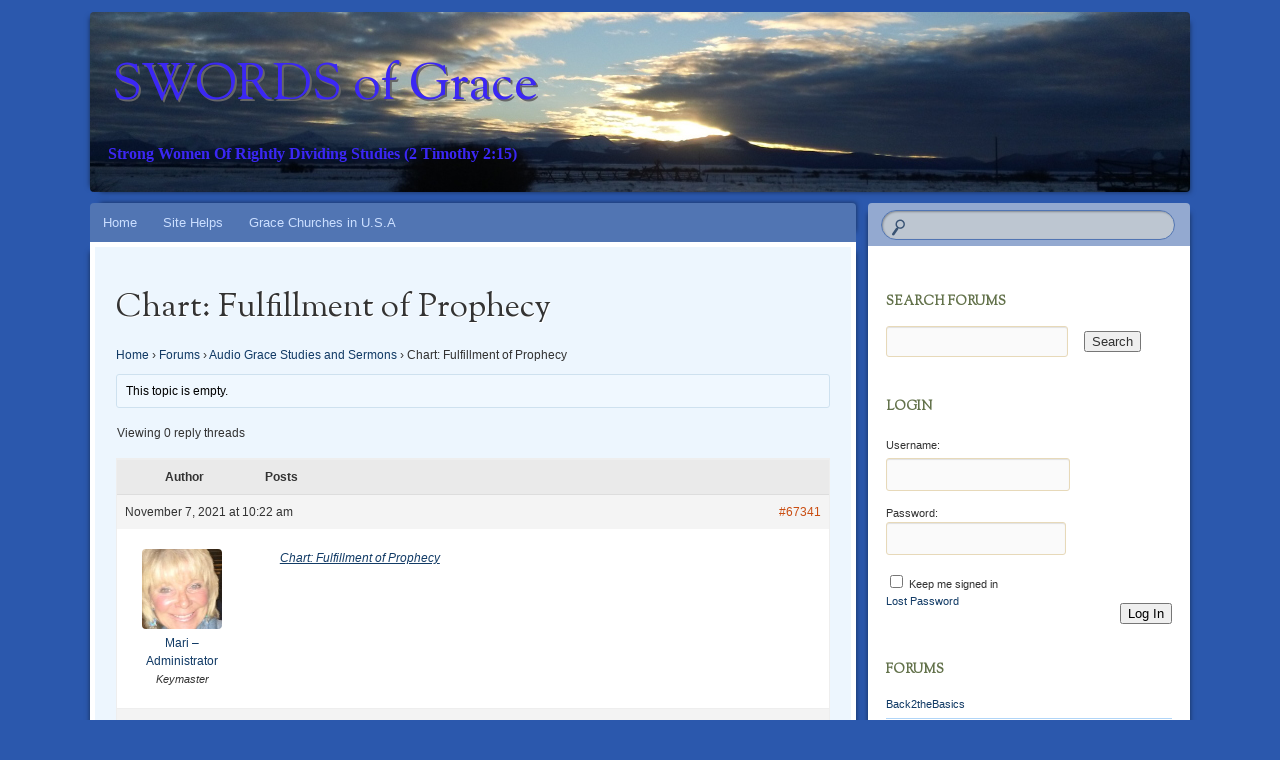

--- FILE ---
content_type: text/html; charset=UTF-8
request_url: https://swordsofgrace.com/topic/chart-fulfillment-of-prophecy/
body_size: 8000
content:
<!DOCTYPE html>
<!--[if IE 8]>
<html id="ie8" lang="en-US">
<![endif]-->
<!--[if !(IE 8)]><!-->
<html lang="en-US">
<!--<![endif]-->
<head>
<meta charset="UTF-8" />
<meta name="viewport" content="width=device-width" />
<title>Topic: Chart: Fulfillment of Prophecy | SWORDS of Grace</title>
<link rel="profile" href="http://gmpg.org/xfn/11" />
<link rel="pingback" href="https://swordsofgrace.com/xmlrpc.php" />
<!--[if lt IE 9]>
<script src="https://swordsofgrace.com/wp-content/themes/bouquet/js/html5.js" type="text/javascript"></script>
<![endif]-->

<meta name='robots' content='max-image-preview:large' />
<link rel='dns-prefetch' href='//fonts.googleapis.com' />
<link rel="alternate" type="application/rss+xml" title="SWORDS of Grace &raquo; Feed" href="https://swordsofgrace.com/feed/" />
<link rel="alternate" type="application/rss+xml" title="SWORDS of Grace &raquo; Comments Feed" href="https://swordsofgrace.com/comments/feed/" />
<link rel="alternate" title="oEmbed (JSON)" type="application/json+oembed" href="https://swordsofgrace.com/wp-json/oembed/1.0/embed?url=https%3A%2F%2Fswordsofgrace.com%2Ftopic%2Fchart-fulfillment-of-prophecy%2F" />
<link rel="alternate" title="oEmbed (XML)" type="text/xml+oembed" href="https://swordsofgrace.com/wp-json/oembed/1.0/embed?url=https%3A%2F%2Fswordsofgrace.com%2Ftopic%2Fchart-fulfillment-of-prophecy%2F&#038;format=xml" />
<style id='wp-img-auto-sizes-contain-inline-css' type='text/css'>
img:is([sizes=auto i],[sizes^="auto," i]){contain-intrinsic-size:3000px 1500px}
/*# sourceURL=wp-img-auto-sizes-contain-inline-css */
</style>
<style id='wp-emoji-styles-inline-css' type='text/css'>

	img.wp-smiley, img.emoji {
		display: inline !important;
		border: none !important;
		box-shadow: none !important;
		height: 1em !important;
		width: 1em !important;
		margin: 0 0.07em !important;
		vertical-align: -0.1em !important;
		background: none !important;
		padding: 0 !important;
	}
/*# sourceURL=wp-emoji-styles-inline-css */
</style>
<link rel='stylesheet' id='wp-block-library-css' href='https://swordsofgrace.com/wp-includes/css/dist/block-library/style.min.css?ver=bc0ecf4809d80f5d89acc811b935b181' type='text/css' media='all' />
<style id='global-styles-inline-css' type='text/css'>
:root{--wp--preset--aspect-ratio--square: 1;--wp--preset--aspect-ratio--4-3: 4/3;--wp--preset--aspect-ratio--3-4: 3/4;--wp--preset--aspect-ratio--3-2: 3/2;--wp--preset--aspect-ratio--2-3: 2/3;--wp--preset--aspect-ratio--16-9: 16/9;--wp--preset--aspect-ratio--9-16: 9/16;--wp--preset--color--black: #000000;--wp--preset--color--cyan-bluish-gray: #abb8c3;--wp--preset--color--white: #ffffff;--wp--preset--color--pale-pink: #f78da7;--wp--preset--color--vivid-red: #cf2e2e;--wp--preset--color--luminous-vivid-orange: #ff6900;--wp--preset--color--luminous-vivid-amber: #fcb900;--wp--preset--color--light-green-cyan: #7bdcb5;--wp--preset--color--vivid-green-cyan: #00d084;--wp--preset--color--pale-cyan-blue: #8ed1fc;--wp--preset--color--vivid-cyan-blue: #0693e3;--wp--preset--color--vivid-purple: #9b51e0;--wp--preset--gradient--vivid-cyan-blue-to-vivid-purple: linear-gradient(135deg,rgb(6,147,227) 0%,rgb(155,81,224) 100%);--wp--preset--gradient--light-green-cyan-to-vivid-green-cyan: linear-gradient(135deg,rgb(122,220,180) 0%,rgb(0,208,130) 100%);--wp--preset--gradient--luminous-vivid-amber-to-luminous-vivid-orange: linear-gradient(135deg,rgb(252,185,0) 0%,rgb(255,105,0) 100%);--wp--preset--gradient--luminous-vivid-orange-to-vivid-red: linear-gradient(135deg,rgb(255,105,0) 0%,rgb(207,46,46) 100%);--wp--preset--gradient--very-light-gray-to-cyan-bluish-gray: linear-gradient(135deg,rgb(238,238,238) 0%,rgb(169,184,195) 100%);--wp--preset--gradient--cool-to-warm-spectrum: linear-gradient(135deg,rgb(74,234,220) 0%,rgb(151,120,209) 20%,rgb(207,42,186) 40%,rgb(238,44,130) 60%,rgb(251,105,98) 80%,rgb(254,248,76) 100%);--wp--preset--gradient--blush-light-purple: linear-gradient(135deg,rgb(255,206,236) 0%,rgb(152,150,240) 100%);--wp--preset--gradient--blush-bordeaux: linear-gradient(135deg,rgb(254,205,165) 0%,rgb(254,45,45) 50%,rgb(107,0,62) 100%);--wp--preset--gradient--luminous-dusk: linear-gradient(135deg,rgb(255,203,112) 0%,rgb(199,81,192) 50%,rgb(65,88,208) 100%);--wp--preset--gradient--pale-ocean: linear-gradient(135deg,rgb(255,245,203) 0%,rgb(182,227,212) 50%,rgb(51,167,181) 100%);--wp--preset--gradient--electric-grass: linear-gradient(135deg,rgb(202,248,128) 0%,rgb(113,206,126) 100%);--wp--preset--gradient--midnight: linear-gradient(135deg,rgb(2,3,129) 0%,rgb(40,116,252) 100%);--wp--preset--font-size--small: 13px;--wp--preset--font-size--medium: 20px;--wp--preset--font-size--large: 36px;--wp--preset--font-size--x-large: 42px;--wp--preset--spacing--20: 0.44rem;--wp--preset--spacing--30: 0.67rem;--wp--preset--spacing--40: 1rem;--wp--preset--spacing--50: 1.5rem;--wp--preset--spacing--60: 2.25rem;--wp--preset--spacing--70: 3.38rem;--wp--preset--spacing--80: 5.06rem;--wp--preset--shadow--natural: 6px 6px 9px rgba(0, 0, 0, 0.2);--wp--preset--shadow--deep: 12px 12px 50px rgba(0, 0, 0, 0.4);--wp--preset--shadow--sharp: 6px 6px 0px rgba(0, 0, 0, 0.2);--wp--preset--shadow--outlined: 6px 6px 0px -3px rgb(255, 255, 255), 6px 6px rgb(0, 0, 0);--wp--preset--shadow--crisp: 6px 6px 0px rgb(0, 0, 0);}:where(.is-layout-flex){gap: 0.5em;}:where(.is-layout-grid){gap: 0.5em;}body .is-layout-flex{display: flex;}.is-layout-flex{flex-wrap: wrap;align-items: center;}.is-layout-flex > :is(*, div){margin: 0;}body .is-layout-grid{display: grid;}.is-layout-grid > :is(*, div){margin: 0;}:where(.wp-block-columns.is-layout-flex){gap: 2em;}:where(.wp-block-columns.is-layout-grid){gap: 2em;}:where(.wp-block-post-template.is-layout-flex){gap: 1.25em;}:where(.wp-block-post-template.is-layout-grid){gap: 1.25em;}.has-black-color{color: var(--wp--preset--color--black) !important;}.has-cyan-bluish-gray-color{color: var(--wp--preset--color--cyan-bluish-gray) !important;}.has-white-color{color: var(--wp--preset--color--white) !important;}.has-pale-pink-color{color: var(--wp--preset--color--pale-pink) !important;}.has-vivid-red-color{color: var(--wp--preset--color--vivid-red) !important;}.has-luminous-vivid-orange-color{color: var(--wp--preset--color--luminous-vivid-orange) !important;}.has-luminous-vivid-amber-color{color: var(--wp--preset--color--luminous-vivid-amber) !important;}.has-light-green-cyan-color{color: var(--wp--preset--color--light-green-cyan) !important;}.has-vivid-green-cyan-color{color: var(--wp--preset--color--vivid-green-cyan) !important;}.has-pale-cyan-blue-color{color: var(--wp--preset--color--pale-cyan-blue) !important;}.has-vivid-cyan-blue-color{color: var(--wp--preset--color--vivid-cyan-blue) !important;}.has-vivid-purple-color{color: var(--wp--preset--color--vivid-purple) !important;}.has-black-background-color{background-color: var(--wp--preset--color--black) !important;}.has-cyan-bluish-gray-background-color{background-color: var(--wp--preset--color--cyan-bluish-gray) !important;}.has-white-background-color{background-color: var(--wp--preset--color--white) !important;}.has-pale-pink-background-color{background-color: var(--wp--preset--color--pale-pink) !important;}.has-vivid-red-background-color{background-color: var(--wp--preset--color--vivid-red) !important;}.has-luminous-vivid-orange-background-color{background-color: var(--wp--preset--color--luminous-vivid-orange) !important;}.has-luminous-vivid-amber-background-color{background-color: var(--wp--preset--color--luminous-vivid-amber) !important;}.has-light-green-cyan-background-color{background-color: var(--wp--preset--color--light-green-cyan) !important;}.has-vivid-green-cyan-background-color{background-color: var(--wp--preset--color--vivid-green-cyan) !important;}.has-pale-cyan-blue-background-color{background-color: var(--wp--preset--color--pale-cyan-blue) !important;}.has-vivid-cyan-blue-background-color{background-color: var(--wp--preset--color--vivid-cyan-blue) !important;}.has-vivid-purple-background-color{background-color: var(--wp--preset--color--vivid-purple) !important;}.has-black-border-color{border-color: var(--wp--preset--color--black) !important;}.has-cyan-bluish-gray-border-color{border-color: var(--wp--preset--color--cyan-bluish-gray) !important;}.has-white-border-color{border-color: var(--wp--preset--color--white) !important;}.has-pale-pink-border-color{border-color: var(--wp--preset--color--pale-pink) !important;}.has-vivid-red-border-color{border-color: var(--wp--preset--color--vivid-red) !important;}.has-luminous-vivid-orange-border-color{border-color: var(--wp--preset--color--luminous-vivid-orange) !important;}.has-luminous-vivid-amber-border-color{border-color: var(--wp--preset--color--luminous-vivid-amber) !important;}.has-light-green-cyan-border-color{border-color: var(--wp--preset--color--light-green-cyan) !important;}.has-vivid-green-cyan-border-color{border-color: var(--wp--preset--color--vivid-green-cyan) !important;}.has-pale-cyan-blue-border-color{border-color: var(--wp--preset--color--pale-cyan-blue) !important;}.has-vivid-cyan-blue-border-color{border-color: var(--wp--preset--color--vivid-cyan-blue) !important;}.has-vivid-purple-border-color{border-color: var(--wp--preset--color--vivid-purple) !important;}.has-vivid-cyan-blue-to-vivid-purple-gradient-background{background: var(--wp--preset--gradient--vivid-cyan-blue-to-vivid-purple) !important;}.has-light-green-cyan-to-vivid-green-cyan-gradient-background{background: var(--wp--preset--gradient--light-green-cyan-to-vivid-green-cyan) !important;}.has-luminous-vivid-amber-to-luminous-vivid-orange-gradient-background{background: var(--wp--preset--gradient--luminous-vivid-amber-to-luminous-vivid-orange) !important;}.has-luminous-vivid-orange-to-vivid-red-gradient-background{background: var(--wp--preset--gradient--luminous-vivid-orange-to-vivid-red) !important;}.has-very-light-gray-to-cyan-bluish-gray-gradient-background{background: var(--wp--preset--gradient--very-light-gray-to-cyan-bluish-gray) !important;}.has-cool-to-warm-spectrum-gradient-background{background: var(--wp--preset--gradient--cool-to-warm-spectrum) !important;}.has-blush-light-purple-gradient-background{background: var(--wp--preset--gradient--blush-light-purple) !important;}.has-blush-bordeaux-gradient-background{background: var(--wp--preset--gradient--blush-bordeaux) !important;}.has-luminous-dusk-gradient-background{background: var(--wp--preset--gradient--luminous-dusk) !important;}.has-pale-ocean-gradient-background{background: var(--wp--preset--gradient--pale-ocean) !important;}.has-electric-grass-gradient-background{background: var(--wp--preset--gradient--electric-grass) !important;}.has-midnight-gradient-background{background: var(--wp--preset--gradient--midnight) !important;}.has-small-font-size{font-size: var(--wp--preset--font-size--small) !important;}.has-medium-font-size{font-size: var(--wp--preset--font-size--medium) !important;}.has-large-font-size{font-size: var(--wp--preset--font-size--large) !important;}.has-x-large-font-size{font-size: var(--wp--preset--font-size--x-large) !important;}
/*# sourceURL=global-styles-inline-css */
</style>

<style id='classic-theme-styles-inline-css' type='text/css'>
/*! This file is auto-generated */
.wp-block-button__link{color:#fff;background-color:#32373c;border-radius:9999px;box-shadow:none;text-decoration:none;padding:calc(.667em + 2px) calc(1.333em + 2px);font-size:1.125em}.wp-block-file__button{background:#32373c;color:#fff;text-decoration:none}
/*# sourceURL=/wp-includes/css/classic-themes.min.css */
</style>
<link rel='stylesheet' id='bbp-default-css' href='https://swordsofgrace.com/wp-content/plugins/bbpress/templates/default/css/bbpress.min.css?ver=2.6.14' type='text/css' media='all' />
<link rel='stylesheet' id='ppress-frontend-css' href='https://swordsofgrace.com/wp-content/plugins/wp-user-avatar/assets/css/frontend.min.css?ver=4.16.8' type='text/css' media='all' />
<link rel='stylesheet' id='ppress-flatpickr-css' href='https://swordsofgrace.com/wp-content/plugins/wp-user-avatar/assets/flatpickr/flatpickr.min.css?ver=4.16.8' type='text/css' media='all' />
<link rel='stylesheet' id='ppress-select2-css' href='https://swordsofgrace.com/wp-content/plugins/wp-user-avatar/assets/select2/select2.min.css?ver=bc0ecf4809d80f5d89acc811b935b181' type='text/css' media='all' />
<link rel='stylesheet' id='bouquet-css' href='https://swordsofgrace.com/wp-content/themes/swords/style.css?ver=bc0ecf4809d80f5d89acc811b935b181' type='text/css' media='all' />
<link rel='stylesheet' id='forget-me-not-css' href='https://swordsofgrace.com/wp-content/themes/bouquet/colors/forget-me-not/forget-me-not.css' type='text/css' media='all' />
<link rel='stylesheet' id='sorts-mill-goudy-css' href='https://fonts.googleapis.com/css?family=Sorts+Mill+Goudy%3A400&#038;ver=bc0ecf4809d80f5d89acc811b935b181' type='text/css' media='all' />
<link rel='stylesheet' id='gdatt-attachments-css' href='https://swordsofgrace.com/wp-content/plugins/gd-bbpress-attachments/css/front.min.css?ver=4.9.1_b2810_free' type='text/css' media='all' />
<script type="text/javascript" src="https://swordsofgrace.com/wp-includes/js/wp-embed.min.js?ver=bc0ecf4809d80f5d89acc811b935b181" id="wp-embed-js" defer="defer" data-wp-strategy="defer"></script>
<script type="text/javascript" src="https://swordsofgrace.com/wp-includes/js/jquery/jquery.min.js?ver=3.7.1" id="jquery-core-js"></script>
<script type="text/javascript" src="https://swordsofgrace.com/wp-includes/js/jquery/jquery-migrate.min.js?ver=3.4.1" id="jquery-migrate-js"></script>
<script type="text/javascript" src="https://swordsofgrace.com/wp-content/plugins/wp-user-avatar/assets/flatpickr/flatpickr.min.js?ver=4.16.8" id="ppress-flatpickr-js"></script>
<script type="text/javascript" src="https://swordsofgrace.com/wp-content/plugins/wp-user-avatar/assets/select2/select2.min.js?ver=4.16.8" id="ppress-select2-js"></script>
<link rel="https://api.w.org/" href="https://swordsofgrace.com/wp-json/" /><link rel="EditURI" type="application/rsd+xml" title="RSD" href="https://swordsofgrace.com/xmlrpc.php?rsd" />

<link rel="canonical" href="https://swordsofgrace.com/topic/chart-fulfillment-of-prophecy/" />
<link rel='shortlink' href='https://swordsofgrace.com/?p=67341' />
	<style type="text/css">
		body {
			background: none;
		}
	</style>
		<style type="text/css">
			#branding {
			background: url(https://swordsofgrace.com/wp-content/uploads/2014/12/cropped-January-2013-053.jpg);
		}
			#site-title a,
		#site-description {
			color: #3b27f4 !important;
		}
		</style>
	<style type="text/css" id="custom-background-css">
body.custom-background { background-color: #2b58ad; }
</style>
	</head>

<body class="topic bbpress bbp-no-js wp-singular topic-template-default single single-topic postid-67341 custom-background wp-theme-bouquet wp-child-theme-swords">
<div id="page" class="hfeed">
	<header id="branding" role="banner" class="clearfix">
		<a class="header-link" href="https://swordsofgrace.com/" title="SWORDS of Grace" rel="home"></a>
		<hgroup>
			<h1 id="site-title"><a href="https://swordsofgrace.com/" title="SWORDS of Grace" rel="home">SWORDS of Grace</a></h1>
			<h2 id="site-description">Strong Women Of Rightly Dividing Studies        (2 Timothy 2:15)</h2>
		</hgroup>
	</header><!-- #branding -->

	<div id="main">

		<div id="primary">

			<nav id="access" role="navigation" class="navigation-main clearfix">
				<h1 class="menu-toggle section-heading">Menu</h1>
				<div class="skip-link screen-reader-text"><a href="#content" title="Skip to content">Skip to content</a></div>

				<div class="menu-menu-1-container"><ul id="menu-menu-1" class="menu"><li id="menu-item-544" class="menu-item menu-item-type-post_type menu-item-object-page menu-item-home menu-item-544"><a href="https://swordsofgrace.com/">Home</a></li>
<li id="menu-item-545" class="menu-item menu-item-type-post_type menu-item-object-page menu-item-545"><a href="https://swordsofgrace.com/site-helps/">Site Helps</a></li>
<li id="menu-item-6420" class="menu-item menu-item-type-post_type menu-item-object-page menu-item-6420"><a href="https://swordsofgrace.com/grace-churches-and-organizations-in-the-united-states/">Grace Churches in U.S.A</a></li>
</ul></div>			</nav><!-- #access -->
	<div id="content-wrapper">
		<div id="content" role="main">

			
				
<article id="post-67341" class="post-67341 topic type-topic status-publish hentry">
	<header class="entry-header">
		<h1 class="entry-title">Chart: Fulfillment of Prophecy</h1>	</header><!-- .entry-header -->

	<div class="entry-content">
		
<div id="bbpress-forums" class="bbpress-wrapper">

	<div class="bbp-breadcrumb"><p><a href="https://swordsofgrace.com" class="bbp-breadcrumb-home">Home</a> <span class="bbp-breadcrumb-sep">&rsaquo;</span> <a href="https://swordsofgrace.com/forums/" class="bbp-breadcrumb-root">Forums</a> <span class="bbp-breadcrumb-sep">&rsaquo;</span> <a href="https://swordsofgrace.com/forum/audio-grace-studies-and-sermons/" class="bbp-breadcrumb-forum">Audio Grace Studies and Sermons</a> <span class="bbp-breadcrumb-sep">&rsaquo;</span> <span class="bbp-breadcrumb-current">Chart: Fulfillment of Prophecy</span></p></div>
	
	
	
	
		
		<div class="bbp-template-notice info"><ul><li class="bbp-topic-description">This topic is empty.</li></ul></div>
		
		
			
<div class="bbp-pagination">
	<div class="bbp-pagination-count">Viewing 0 reply threads</div>
	<div class="bbp-pagination-links"></div>
</div>


			
<ul id="topic-67341-replies" class="forums bbp-replies">

	<li class="bbp-header">
		<div class="bbp-reply-author">Author</div><!-- .bbp-reply-author -->
		<div class="bbp-reply-content">Posts</div><!-- .bbp-reply-content -->
	</li><!-- .bbp-header -->

	<li class="bbp-body">

		
			<ul class='bbp-replies-list'><li>

<div id="post-67341" class="bbp-reply-header">
	<div class="bbp-meta">
		<span class="bbp-reply-post-date">November 7, 2021 at 10:22 am</span>

		
		<a href="https://swordsofgrace.com/topic/chart-fulfillment-of-prophecy/#post-67341" class="bbp-reply-permalink">#67341</a>

		
		<span class="bbp-admin-links"></span>
		
	</div><!-- .bbp-meta -->
</div><!-- #post-67341 -->

<div class="loop-item--1 user-id-2 bbp-parent-forum-40075 bbp-parent-topic-40075 bbp-reply-position-1 even topic-author  post-67341 topic type-topic status-publish hentry">
	<div class="bbp-reply-author">

		
		<a href="https://swordsofgrace.com/users/mari/" title="View Mari &#8211; Administrator&#039;s profile" class="bbp-author-link"><span  class="bbp-author-avatar"><img data-del="avatar" src='https://swordsofgrace.com/wp-content/uploads/2016/04/Maris-Pictures-1182-150x150.jpg' class='avatar pp-user-avatar avatar-80 photo ' height='80' width='80'/></span><span  class="bbp-author-name">Mari &#8211; Administrator</span></a><div class="bbp-author-role">Keymaster</div>
		
		
	</div><!-- .bbp-reply-author -->

	<div class="bbp-reply-content">

		
		<blockquote class="wp-embedded-content" data-secret="MLlHVqzgqI"><p><a href="https://graceambassadors.com/prophecy/chart-fulfillment-of-prophecy" rel="nofollow">Chart: Fulfillment of Prophecy</a></p></blockquote>
<p><iframe loading="lazy" class="wp-embedded-content" sandbox="allow-scripts" security="restricted" style="position: absolute; clip: rect(1px, 1px, 1px, 1px);" title="&#8220;Chart: Fulfillment of Prophecy&#8221; &#8212; Grace Ambassadors" src="https://graceambassadors.com/prophecy/chart-fulfillment-of-prophecy/embed#?secret=MLlHVqzgqI" data-secret="MLlHVqzgqI" width="600" height="338" frameborder="0" marginwidth="0" marginheight="0" scrolling="no"></iframe></p>

		
	</div><!-- .bbp-reply-content -->
</div><!-- .reply -->
</li>
</ul>
		
	</li><!-- .bbp-body -->

	<li class="bbp-footer">
		<div class="bbp-reply-author">Author</div>
		<div class="bbp-reply-content">Posts</div><!-- .bbp-reply-content -->
	</li><!-- .bbp-footer -->
</ul><!-- #topic-67341-replies -->


			
<div class="bbp-pagination">
	<div class="bbp-pagination-count">Viewing 0 reply threads</div>
	<div class="bbp-pagination-links"></div>
</div>


		
		

	<div id="no-reply-67341" class="bbp-no-reply">
		<div class="bbp-template-notice">
			<ul>
				<li>The forum &#8216;Audio Grace Studies and Sermons&#8217; is closed to new topics and replies.</li>
			</ul>
		</div>
	</div>



	
	

	<div style="text-align: center;"><a href="#">Top of Page</a></div>

</div>
							</div><!-- .entry-content -->
</article><!-- #post-## -->

				
<div id="comments">

	
	
	
</div><!-- #comments -->

			
		</div><!-- #content -->
	</div><!-- #content-wrapper -->
</div><!-- #primary -->


		<div id="secondary-wrapper">

		<div id="search-area">
			<form role="search" method="get" id="searchform" class="searchform" action="https://swordsofgrace.com/">
				<div>
					<label class="screen-reader-text" for="s">Search for:</label>
					<input type="text" value="" name="s" id="s" />
					<input type="submit" id="searchsubmit" value="Search" />
				</div>
			</form>		</div>
		<div id="secondary" class="widget-area" role="complementary">
			<aside id="bbp_search_widget-3" class="widget widget_display_search"><h1 class="widget-title">Search Forums</h1>
	<div class="bbp-search-form">
		<form role="search" method="get" id="bbp-search-form">
			<div>
				<label class="screen-reader-text hidden" for="bbp_search">Search for:</label>
				<input type="hidden" name="action" value="bbp-search-request" />
				<input type="text" value="" name="bbp_search" id="bbp_search" />
				<input class="button" type="submit" id="bbp_search_submit" value="Search" />
			</div>
		</form>
	</div>

</aside><aside id="bbp_login_widget-3" class="widget bbp_widget_login"><h1 class="widget-title">Login</h1>
			<form method="post" action="https://swordsofgrace.com/wp-login.php" class="bbp-login-form">
				<fieldset class="bbp-form">
					<legend>Log In</legend>

					<div class="bbp-username">
						<label for="user_login">Username: </label>
						<input type="text" name="log" value="" size="20" maxlength="100" id="user_login" autocomplete="off" />
					</div>

					<div class="bbp-password">
						<label for="user_pass">Password: </label>
						<input type="password" name="pwd" value="" size="20" id="user_pass" autocomplete="off" />
					</div>

					<div class="bbp-remember-me">
						<input type="checkbox" name="rememberme" value="forever"  id="rememberme" />
						<label for="rememberme">Keep me signed in</label>
					</div>

					
					<div class="bbp-submit-wrapper">

						<button type="submit" name="user-submit" id="user-submit" class="button submit user-submit">Log In</button>

						
	<input type="hidden" name="user-cookie" value="1" />

	<input type="hidden" id="bbp_redirect_to" name="redirect_to" value="https://swordsofgrace.com/topic/chart-fulfillment-of-prophecy/" /><input type="hidden" id="_wpnonce" name="_wpnonce" value="7962e74678" /><input type="hidden" name="_wp_http_referer" value="/topic/chart-fulfillment-of-prophecy/" />
					</div>

					
						<div class="bbp-login-links">

							
							
								<a href="https://swordsofgrace.com/wp-login.php?action=lostpassword" title="Lost Password" class="bbp-lostpass-link">Lost Password</a>

							
						</div>

					
				</fieldset>
			</form>

		</aside><aside id="bbp_forums_widget-3" class="widget widget_display_forums"><h1 class="widget-title">Forums</h1>
		<ul class="bbp-forums-widget">

			
				<li >
					<a class="bbp-forum-title" href="https://swordsofgrace.com/forum/back2thebasics/">
						Back2theBasics					</a>
				</li>

			
				<li  class="bbp-forum-widget-current-forum">
					<a class="bbp-forum-title" href="https://swordsofgrace.com/forum/audio-grace-studies-and-sermons/">
						Audio Grace Studies and Sermons					</a>
				</li>

			
				<li >
					<a class="bbp-forum-title" href="https://swordsofgrace.com/forum/open-forum-on-grace/">
						Open Public Forum					</a>
				</li>

			
		</ul>

		</aside><aside id="bbp_replies_widget-3" class="widget widget_display_replies"><h1 class="widget-title">Recent Replies</h1>
		<ul class="bbp-replies-widget">

			
				<li>

					<a class="bbp-reply-topic-title" href="https://swordsofgrace.com/reply/the-devil-has-a-bible/#post-63367" title="The Devil Has a Bible">The Devil Has a Bible</a>
				</li>

			
				<li>

					<a class="bbp-reply-topic-title" href="https://swordsofgrace.com/topic/hillview-baptist-church/#post-57925" title="Thank you Sara&#8230; I will call them tomorrow a&hellip;">Hillview Baptist Church</a>
				</li>

			
				<li>

					<a class="bbp-reply-topic-title" href="https://swordsofgrace.com/topic/swords-bible-study-eph-618b-praying-in-the-spirit-2/#post-55227" title="I am so glad this was helpful to you&#8230;it cer&hellip;">SWORDS Bible Study Eph 6:18B Praying in the Spirit</a>
				</li>

			
				<li>

					<a class="bbp-reply-topic-title" href="https://swordsofgrace.com/topic/how-do-i-know-i-am-saved-2/#post-54604" title="Justin Johnson, I appreciate everything you publi&hellip;">How Do I Know I Am Saved?</a>
				</li>

			
				<li>

					<a class="bbp-reply-topic-title" href="https://swordsofgrace.com/topic/a-workout-for-your-mind/#post-48840" title="Yes, Bible study does take work but the rewards a&hellip;">A Workout for Your Mind</a>
				</li>

			
		</ul>

		</aside><aside id="bbp_topics_widget-2" class="widget widget_display_topics"><h1 class="widget-title">Recent Topics</h1>
		<ul class="bbp-topics-widget newness">

			
				<li>
					<a class="bbp-forum-title" href="https://swordsofgrace.com/topic/obadiah-series/">Obadiah Series</a>

					
					
				</li>

			
				<li>
					<a class="bbp-forum-title" href="https://swordsofgrace.com/topic/sell-everything-you-have/">Sell Everything You Have!</a>

					
					
				</li>

			
				<li>
					<a class="bbp-forum-title" href="https://swordsofgrace.com/topic/does-christ-make-you-happy-4/">Does Christ Make You Happy?</a>

					
					
				</li>

			
				<li>
					<a class="bbp-forum-title" href="https://swordsofgrace.com/topic/god-repeats-himself/">God Repeats Himself</a>

					
					
				</li>

			
				<li>
					<a class="bbp-forum-title" href="https://swordsofgrace.com/topic/matthew-24-is-not-my-future-3/">Matthew 24 is Not My Future</a>

					
					
				</li>

			
		</ul>

		</aside><aside id="useronline-2" class="widget widget_useronline"><h1 class="widget-title">UserOnline</h1><div id="useronline-count"><a href="https://swordsofgrace.com/useronline"><strong>3 Users</strong> Online</a></div><div id="useronline-browsing-site">Users: <strong>3 Bots</strong></div></aside>		</div><!-- #secondary .widget-area -->
	</div><!-- #secondary-wrapper -->
	
	</div><!-- #main -->
</div><!-- #page -->

<footer id="colophon" role="contentinfo">
	<div id="site-generator-wrapper">
		<div id="site-generator">
						<a href="http://wordpress.org/" title="Semantic Personal Publishing Platform" rel="generator">Proudly powered by WordPress</a>
			<span class="sep"> | </span>
			Theme: Bouquet by <a href="https://wordpress.com/themes/" rel="designer">WordPress.com</a>.		</div><!-- #site-generator -->
	</div><!-- #site-generator-wrapper -->
</footer><!-- #colophon -->

<script type="speculationrules">
{"prefetch":[{"source":"document","where":{"and":[{"href_matches":"/*"},{"not":{"href_matches":["/wp-*.php","/wp-admin/*","/wp-content/uploads/*","/wp-content/*","/wp-content/plugins/*","/wp-content/themes/swords/*","/wp-content/themes/bouquet/*","/*\\?(.+)"]}},{"not":{"selector_matches":"a[rel~=\"nofollow\"]"}},{"not":{"selector_matches":".no-prefetch, .no-prefetch a"}}]},"eagerness":"conservative"}]}
</script>

<script type="text/javascript" id="bbp-swap-no-js-body-class">
	document.body.className = document.body.className.replace( 'bbp-no-js', 'bbp-js' );
</script>

<script type="text/javascript" id="wp-useronline-js-extra">
/* <![CDATA[ */
var useronlineL10n = {"ajax_url":"https://swordsofgrace.com/wp-admin/admin-ajax.php","timeout":"300000"};
//# sourceURL=wp-useronline-js-extra
/* ]]> */
</script>
<script type="text/javascript" src="https://swordsofgrace.com/wp-content/plugins/wp-useronline/useronline.js?ver=2.80" id="wp-useronline-js"></script>
<script type="text/javascript" src="https://swordsofgrace.com/wp-content/plugins/bbpress/templates/default/js/editor.min.js?ver=2.6.14" id="bbpress-editor-js"></script>
<script type="text/javascript" id="bbpress-engagements-js-extra">
/* <![CDATA[ */
var bbpEngagementJS = {"object_id":"67341","bbp_ajaxurl":"https://swordsofgrace.com/topic/chart-fulfillment-of-prophecy/?bbp-ajax=true","generic_ajax_error":"Something went wrong. Refresh your browser and try again."};
//# sourceURL=bbpress-engagements-js-extra
/* ]]> */
</script>
<script type="text/javascript" src="https://swordsofgrace.com/wp-content/plugins/bbpress/templates/default/js/engagements.min.js?ver=2.6.14" id="bbpress-engagements-js"></script>
<script type="text/javascript" src="https://swordsofgrace.com/wp-content/plugins/bbpress/templates/default/js/reply.min.js?ver=2.6.14" id="bbpress-reply-js"></script>
<script type="text/javascript" id="ppress-frontend-script-js-extra">
/* <![CDATA[ */
var pp_ajax_form = {"ajaxurl":"https://swordsofgrace.com/wp-admin/admin-ajax.php","confirm_delete":"Are you sure?","deleting_text":"Deleting...","deleting_error":"An error occurred. Please try again.","nonce":"efcbd72f38","disable_ajax_form":"false","is_checkout":"0","is_checkout_tax_enabled":"0","is_checkout_autoscroll_enabled":"true"};
//# sourceURL=ppress-frontend-script-js-extra
/* ]]> */
</script>
<script type="text/javascript" src="https://swordsofgrace.com/wp-content/plugins/wp-user-avatar/assets/js/frontend.min.js?ver=4.16.8" id="ppress-frontend-script-js"></script>
<script type="text/javascript" src="https://swordsofgrace.com/wp-content/themes/bouquet/js/navigation.js?ver=20120206" id="bouquet-navigation-js"></script>
<script type="text/javascript" id="gdatt-attachments-js-extra">
/* <![CDATA[ */
var gdbbPressAttachmentsInit = {"max_files":"4","are_you_sure":"This operation is not reversible. Are you sure?"};
//# sourceURL=gdatt-attachments-js-extra
/* ]]> */
</script>
<script type="text/javascript" src="https://swordsofgrace.com/wp-content/plugins/gd-bbpress-attachments/js/front.min.js?ver=4.9.1_b2810_free" id="gdatt-attachments-js"></script>
<script id="wp-emoji-settings" type="application/json">
{"baseUrl":"https://s.w.org/images/core/emoji/17.0.2/72x72/","ext":".png","svgUrl":"https://s.w.org/images/core/emoji/17.0.2/svg/","svgExt":".svg","source":{"concatemoji":"https://swordsofgrace.com/wp-includes/js/wp-emoji-release.min.js?ver=bc0ecf4809d80f5d89acc811b935b181"}}
</script>
<script type="module">
/* <![CDATA[ */
/*! This file is auto-generated */
const a=JSON.parse(document.getElementById("wp-emoji-settings").textContent),o=(window._wpemojiSettings=a,"wpEmojiSettingsSupports"),s=["flag","emoji"];function i(e){try{var t={supportTests:e,timestamp:(new Date).valueOf()};sessionStorage.setItem(o,JSON.stringify(t))}catch(e){}}function c(e,t,n){e.clearRect(0,0,e.canvas.width,e.canvas.height),e.fillText(t,0,0);t=new Uint32Array(e.getImageData(0,0,e.canvas.width,e.canvas.height).data);e.clearRect(0,0,e.canvas.width,e.canvas.height),e.fillText(n,0,0);const a=new Uint32Array(e.getImageData(0,0,e.canvas.width,e.canvas.height).data);return t.every((e,t)=>e===a[t])}function p(e,t){e.clearRect(0,0,e.canvas.width,e.canvas.height),e.fillText(t,0,0);var n=e.getImageData(16,16,1,1);for(let e=0;e<n.data.length;e++)if(0!==n.data[e])return!1;return!0}function u(e,t,n,a){switch(t){case"flag":return n(e,"\ud83c\udff3\ufe0f\u200d\u26a7\ufe0f","\ud83c\udff3\ufe0f\u200b\u26a7\ufe0f")?!1:!n(e,"\ud83c\udde8\ud83c\uddf6","\ud83c\udde8\u200b\ud83c\uddf6")&&!n(e,"\ud83c\udff4\udb40\udc67\udb40\udc62\udb40\udc65\udb40\udc6e\udb40\udc67\udb40\udc7f","\ud83c\udff4\u200b\udb40\udc67\u200b\udb40\udc62\u200b\udb40\udc65\u200b\udb40\udc6e\u200b\udb40\udc67\u200b\udb40\udc7f");case"emoji":return!a(e,"\ud83e\u1fac8")}return!1}function f(e,t,n,a){let r;const o=(r="undefined"!=typeof WorkerGlobalScope&&self instanceof WorkerGlobalScope?new OffscreenCanvas(300,150):document.createElement("canvas")).getContext("2d",{willReadFrequently:!0}),s=(o.textBaseline="top",o.font="600 32px Arial",{});return e.forEach(e=>{s[e]=t(o,e,n,a)}),s}function r(e){var t=document.createElement("script");t.src=e,t.defer=!0,document.head.appendChild(t)}a.supports={everything:!0,everythingExceptFlag:!0},new Promise(t=>{let n=function(){try{var e=JSON.parse(sessionStorage.getItem(o));if("object"==typeof e&&"number"==typeof e.timestamp&&(new Date).valueOf()<e.timestamp+604800&&"object"==typeof e.supportTests)return e.supportTests}catch(e){}return null}();if(!n){if("undefined"!=typeof Worker&&"undefined"!=typeof OffscreenCanvas&&"undefined"!=typeof URL&&URL.createObjectURL&&"undefined"!=typeof Blob)try{var e="postMessage("+f.toString()+"("+[JSON.stringify(s),u.toString(),c.toString(),p.toString()].join(",")+"));",a=new Blob([e],{type:"text/javascript"});const r=new Worker(URL.createObjectURL(a),{name:"wpTestEmojiSupports"});return void(r.onmessage=e=>{i(n=e.data),r.terminate(),t(n)})}catch(e){}i(n=f(s,u,c,p))}t(n)}).then(e=>{for(const n in e)a.supports[n]=e[n],a.supports.everything=a.supports.everything&&a.supports[n],"flag"!==n&&(a.supports.everythingExceptFlag=a.supports.everythingExceptFlag&&a.supports[n]);var t;a.supports.everythingExceptFlag=a.supports.everythingExceptFlag&&!a.supports.flag,a.supports.everything||((t=a.source||{}).concatemoji?r(t.concatemoji):t.wpemoji&&t.twemoji&&(r(t.twemoji),r(t.wpemoji)))});
//# sourceURL=https://swordsofgrace.com/wp-includes/js/wp-emoji-loader.min.js
/* ]]> */
</script>

</body>
</html>

--- FILE ---
content_type: text/css
request_url: https://swordsofgrace.com/wp-content/themes/swords/style.css?ver=bc0ecf4809d80f5d89acc811b935b181
body_size: 370
content:
/*
Theme Name: SwordsOfGrace.com
Theme URI: http://swordsofgrace.com
Author: Richard Church
Author URI: http://richardchurch.com
Version: 1.0
Template: bouquet
*/

@import url("../bouquet/style.css");

.bbp-forum-header a.bbp-forum-permalink, .bbp-topic-header a.bbp-topic-permalink, 
.bbp-reply-header a.bbp-reply-permalink, span.bbp-admin-links a {
    color: #CA4D11;
}

#bbpress-forums .bbp-topic-content ul.bbp-topic-revision-log, #bbpress-forums .bbp-reply-content ul.bbp-topic-revision-log, #bbpress-forums .bbp-reply-content ul.bbp-reply-revision-log {
    color: #555;
}

header#branding hgroup h1#site-title {
    text-transform: none;
}

hgroup h1#site-title a {
    background-color: transparent;
    text-shadow: 2px 2px #666;
}

hgroup h1#site-title a:hover {
    background-color: transparent;
}

header#branding hgroup h2#site-description { 
    font-family: Georgia, serif;
    text-transform: none;
    font-weight: bold;
    font-size: 12pt;
    background-color: transparent;
    display: inline-block;
    padding: 0.8em 1.9em;
    margin-left: -1.2em;
}

#bbpress-forums .bbp-forums-list li {
    display: list-item;
}

#main div#secondary.widget-area {
    background: none;
    background-color: White;
}